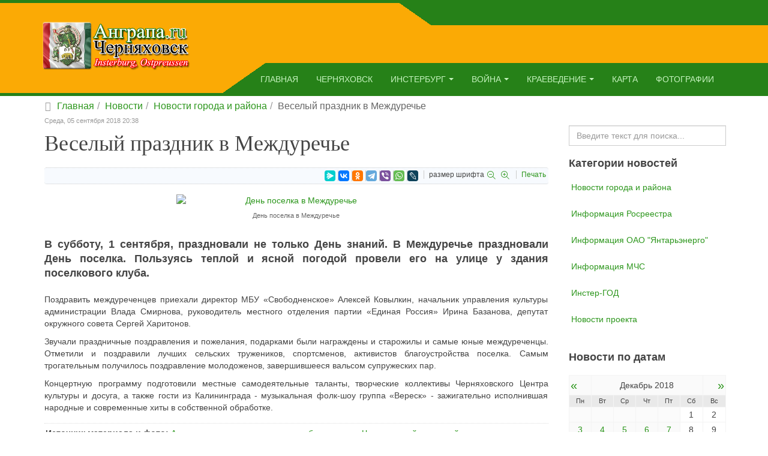

--- FILE ---
content_type: text/html; charset=utf-8
request_url: https://www.angrapa.ru/news/novosti-goroda-i-rajona/6379-veselyj-prazdnik-v-mezhdureche.html
body_size: 10688
content:
<!DOCTYPE html>
<html lang="ru-ru" dir="ltr" class='com_k2 view-item itemid-132 j31 mm-hover ' prefix="og: http://ogp.me/ns# fb: http://www.facebook.com/2008/fbml og: http://opengraphprotocol.org/schema/">
<head>
	<base href="https://www.angrapa.ru/news/novosti-goroda-i-rajona/6379-veselyj-prazdnik-v-mezhdureche.html" />
	<meta http-equiv="content-type" content="text/html; charset=utf-8" />
	<meta name="keywords" content="черняховский городской округ, поселок Междуречье, общество, день поселка, клуб, поздравление, концерт, творчество, коллективы, управление культуры, влада смирнова, Единая Россия" />
	<meta name="robots" content="max-image-preview:large" />
	<meta property="og:url" content="https://www.angrapa.ru/news/novosti-goroda-i-rajona/6379-veselyj-prazdnik-v-mezhdureche.html" />
	<meta property="og:type" content="article" />
	<meta property="og:title" content="Веселый праздник в Междуречье - Анграпа.ru | История Черняховска, Инстербурга, краеведение, карты, фотографии города, архив новостей" />
	<meta property="og:description" content="В субботу, 1 сентября, праздновали не только День знаний. В Междуречье праздновали День поселка. Пользуясь теплой и ясной погодой провели его на улице у здания поселкового клуба" />
	<meta property="og:image" content="https://www.angrapa.ru/media/k2/items/cache/7920882e58fe855bad202b87fc7ef047_M.jpg" />
	<meta name="image" content="https://www.angrapa.ru/media/k2/items/cache/7920882e58fe855bad202b87fc7ef047_M.jpg" />
	<meta name="twitter:card" content="summary" />
	<meta name="twitter:title" content="Веселый праздник в Междуречье - Анграпа.ru | История Черняховска, Инстербурга, краеведение, карты, фотографии города, архив новостей" />
	<meta name="twitter:description" content="В субботу, 1 сентября, праздновали не только День знаний. В Междуречье праздновали День поселка. Пользуясь теплой и ясной погодой провели его на улице у здания поселкового клуба" />
	<meta name="twitter:image" content="https://www.angrapa.ru/media/k2/items/cache/7920882e58fe855bad202b87fc7ef047_M.jpg" />
	<meta name="twitter:image:alt" content="День поселка в Междуречье" />
	<meta name="description" content="В субботу, 1 сентября, праздновали не только День знаний. В Междуречье праздновали День поселка. Пользуясь теплой и ясной погодой провели его на улице..." />
	<title>Веселый праздник в Междуречье - Анграпа.ru | История Черняховска, Инстербурга, краеведение, карты, фотографии города, архив новостей</title>
	<link href="https://www.angrapa.ru/news/novosti-goroda-i-rajona/6379-veselyj-prazdnik-v-mezhdureche.html" rel="canonical" />
	<link href="/favicon.png" rel="icon" type="image/png" />
	<link href="/favicon.ico" rel="shortcut icon" type="image/vnd.microsoft.icon" />
	<link href="/t3-assets/css/css-b0609-01660.css" rel="stylesheet" type="text/css" media="all" />
	<link href="https://cdnjs.cloudflare.com/ajax/libs/magnific-popup.js/1.1.0/magnific-popup.min.css" rel="stylesheet" type="text/css" />
	<link href="https://cdnjs.cloudflare.com/ajax/libs/simple-line-icons/2.4.1/css/simple-line-icons.min.css" rel="stylesheet" type="text/css" />
	<link href="/t3-assets/css/css-1e8f6-86569.css" rel="stylesheet" type="text/css" media="all" />
	<link href="/t3-assets/css/css-dbcc9-01914.css" rel="stylesheet" type="text/css" media="all" />
	<script src="/media/jui/js/jquery.min.js?b8d0bd6eef4a59d4af061c6d49405226" type="text/javascript"></script>
	<script src="https://cdnjs.cloudflare.com/ajax/libs/magnific-popup.js/1.1.0/jquery.magnific-popup.min.js" type="text/javascript"></script>
	<script src="/media/k2/assets/js/k2.frontend.js?v=2.11.20230505&sitepath=/" type="text/javascript"></script>
	<script src="/t3-assets/js/js-56361-01660.js" type="text/javascript" defer="defer"></script>
	<script type="application/x-k2-headers">
{"Last-Modified": "Wed, 05 Sep 2018 18:43:26 GMT", "ETag": "7444eecc1d798485bba3127112b81836"}
	</script>
	<script type="application/ld+json">

        {
          "@context": "https://schema.org",
          "@type": "Article",
          "mainEntityOfPage": {
            "@type": "WebPage",
            "@id": "https://www.angrapa.ru/news/novosti-goroda-i-rajona/6379-veselyj-prazdnik-v-mezhdureche.html"
          },
          "url": "https://www.angrapa.ru/news/novosti-goroda-i-rajona/6379-veselyj-prazdnik-v-mezhdureche.html",
          "headline": "Веселый праздник в Междуречье - Анграпа.ru | История Черняховска, Инстербурга, краеведение, карты, фотографии города, архив новостей",
          "image": [
            "https://www.angrapa.ru/media/k2/items/cache/7920882e58fe855bad202b87fc7ef047_XL.jpg",
            "https://www.angrapa.ru/media/k2/items/cache/7920882e58fe855bad202b87fc7ef047_L.jpg",
            "https://www.angrapa.ru/media/k2/items/cache/7920882e58fe855bad202b87fc7ef047_M.jpg",
            "https://www.angrapa.ru/media/k2/items/cache/7920882e58fe855bad202b87fc7ef047_S.jpg",
            "https://www.angrapa.ru/media/k2/items/cache/7920882e58fe855bad202b87fc7ef047_XS.jpg",
            "https://www.angrapa.ru/media/k2/items/cache/7920882e58fe855bad202b87fc7ef047_Generic.jpg"
          ],
          "datePublished": "2018-09-05 18:38:03",
          "dateModified": "2018-09-05 18:43:26",
          "author": {
            "@type": "Person",
            "name": "Wandragor",
            "url": "https://www.angrapa.ru/news/novosti-goroda-i-rajona/author/965-wandragor.html"
          },
          "publisher": {
            "@type": "Organization",
            "name": "Анграпа.ru | История Черняховска, Инстербурга, краеведение, карты, фотографии города, архив новостей",
            "url": "https://www.angrapa.ru/",
            "logo": {
              "@type": "ImageObject",
              "name": "Анграпа.ru | История Черняховска, Инстербурга, краеведение, карты, фотографии города, архив новостей",
              "width": "",
              "height": "",
              "url": "https://www.angrapa.ru/images/logo.jpg"
            }
          },
          "articleSection": "https://www.angrapa.ru/news/novosti-goroda-i-rajona.html",
          "keywords": "черняховский городской округ, поселок Междуречье, общество, день поселка, клуб, поздравление, концерт, творчество, коллективы, управление культуры, влада смирнова, Единая Россия",
          "description": "В субботу, 1 сентября, праздновали не только День знаний. В Междуречье праздновали День поселка. Пользуясь теплой и ясной погодой провели его на улице у здания поселкового клуба.",
          "articleBody": "В субботу, 1 сентября, праздновали не только День знаний. В Междуречье праздновали День поселка. Пользуясь теплой и ясной погодой провели его на улице у здания поселкового клуба. Поздравить междуреченцев приехали директор МБУ «Свободненское» Алексей Ковылкин, начальник управления культуры администрации Влада Смирнова, руководитель местного отделения партии «Единая Россия» Ирина Базанова, депутат окружного совета Сергей Харитонов. Звучали праздничные поздравления и пожелания, подарками были награждены и старожилы и самые юные междуреченцы. Отметили и поздравили лучших сельских тружеников, спортсменов, активистов благоустройства поселка. Самым трогательным получилось поздравление молодоженов, завершившееся вальсом супружеских пар. Концертную программу подготовили местные самодеятельные таланты, творческие коллективы Черняховского Центра культуры и досуга, а также гости из Калининграда - музыкальная фолк-шоу группа «Вереск» - зажигательно исполнившая народные и современные хиты в собственной обработке."
        }
        
	</script>
	<script type="text/javascript">
jQuery(function($){ initTooltips(); $("body").on("subform-row-add", initTooltips); function initTooltips (event, container) { container = container || document;$(container).find(".hasTooltip").tooltip({"html": true,"container": "body"});} });
	</script>
	<link href="//www.angrapa.ru/rss.html" rel="alternate" type="application/rss+xml" title="Последние новости города Черняховска на Анграпа.ru в формате RSS 2.0" />

	
	<meta name="viewport" content="width=device-width, initial-scale=1.0, maximum-scale=1.0, user-scalable=no"/>
	<style type="text/stylesheet">
		@-webkit-viewport  { width: device-width; }
		@-moz-viewport   { width: device-width; }
		@-ms-viewport    { width: device-width; }
		@-o-viewport    { width: device-width; }
		@viewport      { width: device-width; }
	</style>
	<script type="text/javascript">
		//<![CDATA[
		if (navigator.userAgent.match(/IEMobile\/10\.0/)) {
			var msViewportStyle = document.createElement("style");
			msViewportStyle.appendChild(
				document.createTextNode("@-ms-viewport{width:auto!important}")
			);
			document.getElementsByTagName("head")[0].appendChild(msViewportStyle);
		}
		//]]>
	</script>
<meta name="HandheldFriendly" content="true"/>
<meta name="apple-mobile-web-app-capable" content="YES"/>




<!--[if lt IE 9]>
<script src="//html5shim.googlecode.com/svn/trunk/html5.js"></script>
<script type="text/javascript" src="/plugins/system/t3/base-bs3/js/respond.min.js"></script>
<![endif]-->

<!--[if lt IE 9]>
<link rel="stylesheet" href="/templates/purity_iii/css/ie8.css" type="text/css" />
<![endif]-->
	</head>
<body>
<!--<div class="t3-wrapper corporate">-->
<div class="t3-wrapper">
			<div class="logo logo-image">
				<div class="logo-image">
				<div class="cantainerlogo">
								
				</div>
				</div>
			</div>
<header id="t3-mainnav" class="wrap navbar navbar-default t3-mainnav">
<div class="cantainerlogo3"></div>
<div class="cantainerlogo2"></div>
		<div class="container">
	<div class="cantainerlogo2a">

</div>
	<div class="cantainerlogo1"><a href="https://www.angrapa.ru/" title="Анграпа.ru">
													<img class="logo-img" src="/images/2013-04-30.png" alt="Анграпа.ru" />
						
											</a></div>
		<div class="navbar-header">
								<button type="button" class="navbar-toggle" data-toggle="collapse" data-target=".t3-navbar-collapse">
					<i class="fa fa-bars"></i>
				</button>
			</div>
				<nav class="t3-navbar-collapse navbar-collapse collapse"></nav>
				<nav class="t3-navbar navbar-collapse collapse">
			<div class="t3-megamenu" data-responsive="true">
<ul itemscope itemtype="http://www.schema.org/SiteNavigationElement" class="nav navbar-nav level0">
<li itemprop='name' data-id="101" data-level="1">
<a itemprop='url' class="" href="/"  data-target="#">Главная </a>

</li>
<li itemprop='name' data-id="128" data-level="1">
<a itemprop='url' class="" href="/chernyakhovsk.html"  data-target="#">Черняховск </a>

</li>
<li itemprop='name' class="dropdown mega mega-align-left" data-id="129" data-level="1" data-alignsub="left">
<a itemprop='url' class=" dropdown-toggle" href="/insterburg/istoriya-insterburga.html"  data-target="#" data-toggle="dropdown">Инстербург<em class="caret"></em></a>

<div class="nav-child dropdown-menu mega-dropdown-menu" style="width: 250px" data-width="250"><div class="mega-dropdown-inner">
<div class="row">
<div class="col-xs-12 mega-col-nav" data-width="12"><div class="mega-inner">
<ul itemscope itemtype="http://www.schema.org/SiteNavigationElement" class="mega-nav level1">
<li itemprop='name' data-id="137" data-level="2">
<a itemprop='url' class="" href="/insterburg/istoriya-insterburga.html"  data-target="#">История Инстербурга </a>

</li>
<li itemprop='name' data-id="138" data-level="2">
<a itemprop='url' class="" href="/insterburg/okrug-insterburg.html"  data-target="#">Округ Инстербург </a>

</li>
<li itemprop='name' data-id="139" data-level="2">
<a itemprop='url' class="" href="/insterburg/zamki-i-kreposti-okruga.html"  data-target="#">Замки и крепости округа </a>

</li>
<li itemprop='name' data-id="140" data-level="2">
<a itemprop='url' class="" href="/insterburg/arkhitektura-i-pamyatniki.html"  data-target="#">Архитектура и памятники </a>

</li>
<li itemprop='name' data-id="141" data-level="2">
<a itemprop='url' class="" href="/insterburg/urozhentsy-insterburga.html"  data-target="#">Уроженцы Инстербурга </a>

</li>
<li itemprop='name' data-id="142" data-level="2">
<a itemprop='url' class="" href="/insterburg/konnyj-turnir.html"  data-target="#">Конный турнир </a>

</li>
<li itemprop='name' data-id="143" data-level="2">
<a itemprop='url' class="" href="/insterburg/skazaniya-i-legendy.html"  data-target="#">Сказания и легенды </a>

</li>
<li itemprop='name' data-id="144" data-level="2">
<a itemprop='url' class="" href="/insterburg/pivovarenie.html"  data-target="#">Пивоварение </a>

</li>
</ul>
</div></div>
</div>
</div></div>
</li>
<li itemprop='name' class="dropdown mega mega-align-left" data-id="130" data-level="1" data-alignsub="left">
<a itemprop='url' class=" dropdown-toggle" href="/vojna/shturm-insterburga.html"  data-target="#" data-toggle="dropdown">Война<em class="caret"></em></a>

<div class="nav-child dropdown-menu mega-dropdown-menu" style="width: 250px" data-width="250"><div class="mega-dropdown-inner">
<div class="row">
<div class="col-xs-12 mega-col-nav" data-width="12"><div class="mega-inner">
<ul itemscope itemtype="http://www.schema.org/SiteNavigationElement" class="mega-nav level1">
<li itemprop='name' data-id="145" data-level="2">
<a itemprop='url' class="" href="/vojna/shturm-insterburga.html"  data-target="#">Штурм Инстербурга </a>

</li>
<li itemprop='name' data-id="146" data-level="2">
<a itemprop='url' class="" href="/vojna/vtoraya-mirovaya-vojna.html"  data-target="#">Вторая мировая война </a>

</li>
<li itemprop='name' data-id="147" data-level="2">
<a itemprop='url' class="" href="/vojna/pervaya-mirovaya-vojna.html"  data-target="#">Первая мировая война </a>

</li>
<li itemprop='name' data-id="148" data-level="2">
<a itemprop='url' class="" href="/vojna/i-d-chernyakhovskij.html"  data-target="#">И.Д. Черняховский </a>

</li>
</ul>
</div></div>
</div>
</div></div>
</li>
<li itemprop='name' class="dropdown mega mega-align-left" data-id="131" data-level="1" data-alignsub="left">
<a itemprop='url' class=" dropdown-toggle" href="/kraevedenie/gennadij-razumnyj.html"  data-target="#" data-toggle="dropdown">Краеведение<em class="caret"></em></a>

<div class="nav-child dropdown-menu mega-dropdown-menu" style="width: 250px" data-width="250"><div class="mega-dropdown-inner">
<div class="row">
<div class="col-xs-12 mega-col-nav" data-width="12"><div class="mega-inner">
<ul itemscope itemtype="http://www.schema.org/SiteNavigationElement" class="mega-nav level1">
<li itemprop='name' data-id="149" data-level="2">
<a itemprop='url' class="" href="/kraevedenie/gennadij-razumnyj.html"  data-target="#">Геннадий Разумный </a>

</li>
<li itemprop='name' data-id="150" data-level="2">
<a itemprop='url' class="" href="/kraevedenie/belyj-voron.html"  data-target="#">Белый ворон </a>

</li>
<li itemprop='name' data-id="160" data-level="2">
<a itemprop='url' class="" href="/kraevedenie/khronologiya-sobytij.html"  data-target="#">Хронология событий </a>

</li>
</ul>
</div></div>
</div>
</div></div>
</li>
<li itemprop='name' data-id="152" data-level="1">
<a itemprop='url' class="" href="/karta.html"  data-target="#">Карта </a>

</li>
<li itemprop='name' data-id="153" data-level="1">
<a itemprop='url' class="" href="/fotografii.html"  data-target="#">Фотографии </a>

</li>
</ul>
</div>

		</nav>
	</div>
</header>

<div class="page-masthead">
	
			<div class="row-feature " id="Mod17"><div class="container"><div class="row row-feature-ct">
<ol class="breadcrumb ">
	<li class="active"><span class="hasTooltip"><i class="fa fa-map-marker" data-toggle="tooltip" title="Вы здесь: "></i></span></li><li><a href="/" class="pathway">Главная</a><span class="divider">|</span></li><li><a href="/news/novosti-goroda-i-rajona.html" class="pathway">Новости</a><span class="divider">|</span></li><li><a href="/news/novosti-goroda-i-rajona.html" class="pathway">Новости города и района</a><span class="divider">|</span></li><li><span>Веселый праздник в Междуречье</span></li></ol>
</div></div></div>
	</div>







<div id="t3-mainbody" class="container t3-mainbody">
	<div class="row">
		<div id="t3-content" class="t3-content col-xs-12 col-sm-8 col-md-9">
						<div id="system-message-container">
	</div>

						<span id="startOfPageId6379"></span>
<div id="k2Container" class="itemView">
      <div class="itemHeader">
        <span class="itemDateCreated">
      Среда, 05 сентября 2018 20:38    </span>
            <h1 class="itemTitle">
            Веселый праздник в Междуречье          </h1>
          </div>
        <div class="itemToolbar">
    <ul>
      <li><!--noindex--><script src="https://yastatic.net/share2/share.js" async="async"></script><span class="ya-share2" data-services="messenger,vkontakte,odnoklassniki,telegram,viber,whatsapp,lj" data-size="s"></span><!--/noindex-->
			</li>
			<li>
        <span class="itemTextResizerTitle">размер шрифта</span>
        <a href="#" id="fontDecrease">
          <span>уменьшить размер шрифта</span>
        </a>
        <a href="#" id="fontIncrease">
          <span>увеличить размер шрифта</span>
        </a>
      </li>
                  <li>
        <a class="itemPrintLink" rel="nofollow" href="/news/novosti-goroda-i-rajona/6379-veselyj-prazdnik-v-mezhdureche.html?tmpl=component&amp;print=1" onclick="window.open(this.href,'printWindow','width=900,height=600,location=no,menubar=no,resizable=yes,scrollbars=yes'); return false;">
          <span>Печать</span>
        </a>
      </li>
                                        </ul>
    <div class="clr"></div>
  </div>
      <div class="itemBody">
                <div class="itemImageBlock">
      <span class="itemImage">
        <a data-k2-modal="image" href="/media/k2/items/cache/7920882e58fe855bad202b87fc7ef047_XL.jpg" title="Нажмите для предварительного просмотра изображения">
          <img src="/media/k2/items/cache/7920882e58fe855bad202b87fc7ef047_M.jpg" alt="День поселка в Междуречье" style="width:400px; height:auto;" />
        </a>
      </span>
            <span class="itemImageCaption">День поселка в Междуречье</span>
                  <div class="clr"></div>
    </div>
                <div class="itemIntroText">
      <p style="text-align: justify;">В субботу, 1 сентября, праздновали не только День знаний. В Междуречье праздновали День поселка. Пользуясь теплой и ясной погодой провели его на улице у здания поселкового клуба.</p>
    </div>
            <div class="itemFullText">
      
<p style="text-align: justify;">Поздравить междуреченцев приехали директор МБУ «Свободненское» Алексей Ковылкин, начальник управления культуры администрации Влада Смирнова, руководитель местного отделения партии «Единая Россия» Ирина Базанова, депутат окружного совета Сергей Харитонов.</p>
<p style="text-align: justify;">Звучали праздничные поздравления и пожелания, подарками были награждены и старожилы и самые юные междуреченцы. Отметили и поздравили лучших сельских тружеников, спортсменов, активистов благоустройства поселка. Самым трогательным получилось поздравление молодоженов, завершившееся вальсом супружеских пар.</p>
<p style="text-align: justify;">Концертную программу подготовили местные самодеятельные таланты, творческие коллективы Черняховского Центра культуры и досуга, а также гости из Калининграда - музыкальная фолк-шоу группа «Вереск» - зажигательно исполнившая народные и современные хиты в собственной обработке.</p>    </div>
            <div class="clr"></div>
        <div class="itemExtraFields">
      <h3>Дополнительная информация</h3>
      <ul>
                        <li class="even typeLink group1 aliasIstochnikmatepialaifoto">
                    <span class="itemExtraFieldsLabel">Источник материала и фото:</span>
          <span class="itemExtraFieldsValue"><!--noindex--><a href="http://inster39.ru/novosti/3886-veselyj-prazdnik-v-mezhdureche.html" target="_blank" class="external-link" rel="nofollow" >Администрация муниципального образования «Черняховский городской округ»</a><!--/noindex--></span>
                  </li>
                                <li class="even typeSelect group1 aliasAdministpativnayaedinitsa">
                    <span class="itemExtraFieldsLabel">Административная единица:</span>
          <span class="itemExtraFieldsValue">Черняховский городской округ</span>
                  </li>
                      </ul>
      <div class="clr"></div>
    </div>
            <div class="itemContentFooter">
            <span class="itemHits">
        Прочитано <b>2172</b> раз      </span>
                  <div class="clr"></div>
    </div>
                <div class="clr"></div>
  </div>
      <div class="itemLinks">
        <div class="itemCategory">
      <span>Опубликовано в</span>
      <a href="/news/novosti-goroda-i-rajona.html">Новости города и района</a>
    </div>
            <div class="itemTagsBlock">
      <span>Теги</span>
      <ul class="itemTags">
                <li><a href="/tags/tag/черняховский городской округ">черняховский городской округ</a></li>
                <li><a href="/tags/tag/поселок Междуречье">поселок Междуречье</a></li>
                <li><a href="/tags/tag/общество">общество</a></li>
                <li><a href="/tags/tag/день поселка">день поселка</a></li>
                <li><a href="/tags/tag/клуб">клуб</a></li>
                <li><a href="/tags/tag/управление культуры">управление культуры</a></li>
                <li><a href="/tags/tag/влада смирнова">влада смирнова</a></li>
                <li><a href="/tags/tag/Единая Россия">Единая Россия</a></li>
                <li><a href="/tags/tag/поздравление">поздравление</a></li>
                <li><a href="/tags/tag/концерт">концерт</a></li>
                <li><a href="/tags/tag/творчество">творчество</a></li>
                <li><a href="/tags/tag/коллектив">коллектив</a></li>
              </ul>
      <div class="clr"></div>
    </div>
            <div class="clr"></div>
  </div>
          <div class="itemRelated">
    <h3>Похожие материалы (по тегу)</h3>
    <ul>
            <li class="even">
                <a class="itemRelTitle" href="/news/novosti-proekta/6695-s-novym-2019-godom-i-rozhdestvom-khristovym.html">С Новым 2019 годом и Рождеством Христовым!</a>
                                                                      </li>
            <li class="odd">
                <a class="itemRelTitle" href="/news/novosti-goroda-i-rajona/6693-v-chernyakhovskom-rajone-sbili-peshekhoda.html">В Черняховском районе сбили пешехода</a>
                                                                      </li>
            <li class="even">
                <a class="itemRelTitle" href="/news/novosti-goroda-i-rajona/6692-v-chernyakhovske-budut-sudit-muzhchinu-za-ubijstvo-sozhitelnitsy.html">В Черняховске будут судить мужчину за убийство сожительницы</a>
                                                                      </li>
            <li class="odd">
                <a class="itemRelTitle" href="/news/novosti-goroda-i-rajona/6691-rajony-kvartaly-zhilye-massivy-vstrechaem-novyj-god-krasivo.html">Районы, кварталы, жилые массивы - встречаем Новый год красиво!</a>
                                                                      </li>
            <li class="even">
                <a class="itemRelTitle" href="/news/novosti-goroda-i-rajona/6690-za-ukhodyashchij-god-v-kaliningradskoj-oblasti-vosstanovili-bolee-45-km-federalnykh-trass.html">За уходящий год в Калининградской области восстановили более 45 км федеральных трасс</a>
                                                                      </li>
            <li class="clr"></li>
    </ul>
    <div class="clr"></div>
  </div>
    <div class="clr"></div>
        <div class="itemNavigation">
    <span class="itemNavigationTitle">Другие материалы в этой категории:</span>
        <a class="itemPrevious" href="/news/novosti-goroda-i-rajona/6378-informatsionnyj-seminar-trebovaniya-prirodookhrannogo-zakonodatelstva-i-voprosy-prirodopolzovaniya.html">&laquo; Информационный семинар «требования природоохранного законодательства и вопросы природопользования»</a>
            <a class="itemNext" href="/news/novosti-goroda-i-rajona/6380-veterany-proveli-urok-ko-dnyu-solidarnosti-v-borbe-s-terrorizmom.html">Ветераны провели урок ко Дню солидарности в борьбе с терроризмом &raquo;</a>
      </div>
                <div class="clr"></div>
</div>
			
		</div>
		<div class="t3-sidebar t3-sidebar-right col-xs-12 col-sm-4 col-md-3 hidden-xs">
			<div class="t3-module module-search " id="Mod130"><div class="module-inner"><div class="module-ct"><div class="search-search mod_search130">
	<form action="/news/novosti-goroda-i-rajona.html" method="post" class="form-inline">
		<label for="mod-search-searchword130" class="element-invisible">Искать...</label> <input name="searchword" id="mod-search-searchword130" maxlength="200" class="inputbox search-query input-medium" type="search" size="20" placeholder="Введите текст для поиска..." />		<input type="hidden" name="task" value="search" />
		<input type="hidden" name="option" value="com_search" />
		<input type="hidden" name="Itemid" value="168" />
	</form>
</div>
</div></div></div><div class="t3-module module " id="Mod104"><div class="module-inner"><h3 class="module-title "><span>Категории новостей</span></h3><div class="module-ct">
<div id="k2ModuleBox104" class="k2CategoriesListBlock">
  <ul class="level0"><li><a href="/news/novosti-goroda-i-rajona.html"><span class="catTitle">Новости города и района</span><span class="catCounter"></span></a></li><li><a href="/news/rosreestr.html"><span class="catTitle">Информация Росреестра</span><span class="catCounter"></span></a></li><li><a href="/news/oao-yantarenergo.html"><span class="catTitle">Информация ОАО "Янтарьэнерго"</span><span class="catCounter"></span></a></li><li><a href="/news/informatsiya-mchs.html"><span class="catTitle">Информация МЧС</span><span class="catCounter"></span></a></li><li><a href="/news/instergod.html"><span class="catTitle">Инстер-ГОД</span><span class="catCounter"></span></a></li><li><a href="/news/novosti-proekta.html"><span class="catTitle">Новости проекта</span><span class="catCounter"></span></a></li></ul></div>
</div></div></div><div class="t3-module module " id="Mod89"><div class="module-inner"><h3 class="module-title "><span>Новости по датам</span></h3><div class="module-ct">
<div id="k2ModuleBox89" class="k2CalendarBlock">
  <table class="calendar">
<tr>
<td class="calendarNavMonthPrev"><a class="calendarNavLink" href="/index.php?option=com_k2&amp;view=itemlist&amp;task=calendar&amp;month=11&amp;year=2018&amp;catid=9&amp;Itemid=132">&laquo;</a></td>
<td class="calendarCurrentMonth" colspan="5">Декабрь 2018</td>
<td class="calendarNavMonthNext"><a class="calendarNavLink" href="/index.php?option=com_k2&amp;view=itemlist&amp;task=calendar&amp;month=1&amp;year=2019&amp;catid=9&amp;Itemid=132">&raquo;</a></td>
</tr>
<tr>
<td class="calendarDayName" style="width:14%">Пн</td>
<td class="calendarDayName" style="width:14%">Вт</td>
<td class="calendarDayName" style="width:14%">Ср</td>
<td class="calendarDayName" style="width:14%">Чт</td>
<td class="calendarDayName" style="width:14%">Пт</td>
<td class="calendarDayName" style="width:14%">Сб</td>
<td class="calendarDayName" style="width:14%">Вс</td>
</tr>
<tr>
<td class="calendarDateEmpty">&nbsp;</td>
<td class="calendarDateEmpty">&nbsp;</td>
<td class="calendarDateEmpty">&nbsp;</td>
<td class="calendarDateEmpty">&nbsp;</td>
<td class="calendarDateEmpty">&nbsp;</td>
<td class="calendarDate">1</td>
<td class="calendarDate">2</td>
</tr>
<tr>
<td class="calendarDateLinked"><a href="/news/novosti-goroda-i-rajona/date/2018/12/3.html?catid=9">3</a></td>
<td class="calendarDateLinked"><a href="/news/novosti-goroda-i-rajona/date/2018/12/4.html?catid=9">4</a></td>
<td class="calendarDateLinked"><a href="/news/novosti-goroda-i-rajona/date/2018/12/5.html?catid=9">5</a></td>
<td class="calendarDateLinked"><a href="/news/novosti-goroda-i-rajona/date/2018/12/6.html?catid=9">6</a></td>
<td class="calendarDateLinked"><a href="/news/novosti-goroda-i-rajona/date/2018/12/7.html?catid=9">7</a></td>
<td class="calendarDate">8</td>
<td class="calendarDate">9</td>
</tr>
<tr>
<td class="calendarDateLinked"><a href="/news/novosti-goroda-i-rajona/date/2018/12/10.html?catid=9">10</a></td>
<td class="calendarDateLinked"><a href="/news/novosti-goroda-i-rajona/date/2018/12/11.html?catid=9">11</a></td>
<td class="calendarDateLinked"><a href="/news/novosti-goroda-i-rajona/date/2018/12/12.html?catid=9">12</a></td>
<td class="calendarDateLinked"><a href="/news/novosti-goroda-i-rajona/date/2018/12/13.html?catid=9">13</a></td>
<td class="calendarDateLinked"><a href="/news/novosti-goroda-i-rajona/date/2018/12/14.html?catid=9">14</a></td>
<td class="calendarDate">15</td>
<td class="calendarDate">16</td>
</tr>
<tr>
<td class="calendarDateLinked"><a href="/news/novosti-goroda-i-rajona/date/2018/12/17.html?catid=9">17</a></td>
<td class="calendarDateLinked"><a href="/news/novosti-goroda-i-rajona/date/2018/12/18.html?catid=9">18</a></td>
<td class="calendarDateLinked"><a href="/news/novosti-goroda-i-rajona/date/2018/12/19.html?catid=9">19</a></td>
<td class="calendarDateLinked"><a href="/news/novosti-goroda-i-rajona/date/2018/12/20.html?catid=9">20</a></td>
<td class="calendarDateLinked"><a href="/news/novosti-goroda-i-rajona/date/2018/12/21.html?catid=9">21</a></td>
<td class="calendarDate">22</td>
<td class="calendarDate">23</td>
</tr>
<tr>
<td class="calendarDateLinked"><a href="/news/novosti-goroda-i-rajona/date/2018/12/24.html?catid=9">24</a></td>
<td class="calendarDateLinked"><a href="/news/novosti-goroda-i-rajona/date/2018/12/25.html?catid=9">25</a></td>
<td class="calendarDateLinked"><a href="/news/novosti-goroda-i-rajona/date/2018/12/26.html?catid=9">26</a></td>
<td class="calendarDateLinked"><a href="/news/novosti-goroda-i-rajona/date/2018/12/27.html?catid=9">27</a></td>
<td class="calendarDateLinked"><a href="/news/novosti-goroda-i-rajona/date/2018/12/28.html?catid=9">28</a></td>
<td class="calendarDateLinked"><a href="/news/novosti-goroda-i-rajona/date/2018/12/29.html?catid=9">29</a></td>
<td class="calendarDateLinked"><a href="/news/novosti-goroda-i-rajona/date/2018/12/30.html?catid=9">30</a></td>
</tr>
<tr>
<td class="calendarTodayLinked"><a href="/news/novosti-goroda-i-rajona/date/2018/12/31.html?catid=9">31</a></td>
<td class="calendarDateEmpty">&nbsp;</td>
<td class="calendarDateEmpty">&nbsp;</td>
<td class="calendarDateEmpty">&nbsp;</td>
<td class="calendarDateEmpty">&nbsp;</td>
<td class="calendarDateEmpty">&nbsp;</td>
<td class="calendarDateEmpty">&nbsp;</td>
</tr>
</table>
  <div class="clr"></div>
</div>
</div></div></div><div class="t3-module module " id="Mod97"><div class="module-inner"><div class="module-ct"><div style="text-align:center;">
<!-- extlinks -->
<div class="tgme_page">
<div class="tgme_page_photo">
<a href="https://t.me/+CDX8vMfxtoQ2NWMy"><img class="tgme_page_photo_image" src="https://www.angrapa.ru/templates/purity_iii/angraparu.jpg"></a>
</div>
<div class="tgme_page_title" dir="auto">
<span dir="auto">Анграпа.ru</span>
</div>
<div class="tgme_page_description" dir="auto">Новости и история Черняховска</div>
<div class="tgme_page_action">
<a class="tgme_action_button_new shine" href="tg://join?invite=CDX8vMfxtoQ2NWMy"><img class="tgme_page_icon_image" src="https://www.angrapa.ru/templates/purity_iii/telegram_icon.png">Присоединиться</a>
</div>
<!-- /extlinks -->
</div>
</div></div></div></div><div class="t3-module module-socials " id="Mod136"><div class="module-inner"><div class="module-ct">
<div id="jlgroupprocustom136" class="jlgroupprocustom-socials">
<div style="clear:all;"></div><div id="jlcomments_container136"><ul class="nav nav-tabs" id="jlgrouppro136">
						<!--<li class="active" style="list-style-type: none;"><a href="#vkgroup136" data-toggle="tab"><i class="jlico-vk"></i> VK</a></li>-->		
</ul>

<div class="tab-content">

		<div class="tab-pane active" id="vkgroup136">
			<div id="jlvkgrouppro136"></div>
			<script type="text/javascript">
			if( window.innerWidth >= 750 ){					 
			( function start() {
			if ( window.VK ) {
				VK.Widgets.Group("jlvkgrouppro136", {mode: 0, wide: 1, width: "263px", height: "300", color1: 'FFFFFF', color2: '2B587A', color3: '268118'}, 44453187);
			} else setTimeout( start, 500 );
			} )();
			} else {
				//не выполнять
			}
			</script>
		</div></div>	
	<div style="text-align: right; display:none;">
		<!--noindex--><a style="text-decoration:none; color: #c0c0c0; font-family: arial,helvetica,sans-serif; font-size: 5pt; " target="_blank" href="http://joomline.org/" class="external-link" rel="nofollow" >Extension Joomla</a><!--/noindex-->
	</div>	
</div>
</div>

<script type="text/javascript">
jQuery(document).ready(function(){
jQuery('#jlgrouppro136 a:first').tab('show');
});
var jlgrouppro = {
id: 136,
timeout: 5000}
</script>
<script src="https://vk.com/js/api/openapi.js?162" type="text/javascript" async="async"></script>																								 </div></div></div><div class="t3-module module " id="Mod119"><div class="module-inner"><div class="module-ct"><!-- extlinks -->
<script type="text/javascript">
<!--
var _acic={dataProvider:10,allowCookieMatch:false};(function(){var e=document.createElement("script");e.type="text/javascript";e.async=true;e.src="https://www.acint.net/aci.js";var t=document.getElementsByTagName("script")[0];t.parentNode.insertBefore(e,t)})()
//-->
</script><!-- /extlinks --></div></div></div>
		</div>
	</div>
</div> 




<div id="back-to-top" data-spy="affix" data-offset-top="300" class="back-to-top hidden-xs hidden-sm affix-top">
 <button class="btn btn-primary" title="Back to Top"><i class="fa fa-caret-up"></i></button>
</div>
<script type="text/javascript">
(function($) {
	$('#back-to-top').on('click', function(){
		$("html, body").animate({scrollTop: 0}, 500);
		return false;
	});
  $(window).load(function(){  
    if ((parseInt($(window).height())*2)>(parseInt($(document).height()))) {
      $('#back-to-top').hide();
    } 
  });
})(jQuery);
</script>
<footer id="t3-footer" class="wrap t3-footer">
		<div class="t3-copyright">
		<div class="container">
			<div class="row">
				<div class="col-md-12 copyright ">
					<div class="footer-p"><!--noindex--><!-- Rating@Mail.ru counter -->
<script type="text/javascript">
var _tmr = window._tmr || (window._tmr = []);
_tmr.push({id: "898936", type: "pageView", start: (new Date()).getTime()});
(function (d, w, id) {
 if (d.getElementById(id)) return;
 var ts = d.createElement("script"); ts.type = "text/javascript"; ts.async = true; ts.id = id;
 ts.src = "https://top-fwz1.mail.ru/js/code.js";
 var f = function () {var s = d.getElementsByTagName("script")[0]; s.parentNode.insertBefore(ts, s);};
 if (w.opera == "[object Opera]") { d.addEventListener("DOMContentLoaded", f, false); } else { f(); }
})(document, window, "tmr-code");
</script>
<noscript><div><img src="https://top-fwz1.mail.ru/counter?id=898936;js=na" style="position:absolute;left:-9999px;" alt="Top.Mail.Ru" /></div></noscript>
<!-- Rating@Mail.ru logo -->
<!--noindex--><a href="https://top-fwz1.mail.ru/jump?from=898936" rel="nofollow" class="external-link" target="_blank" >
<img src="https://top-fwz1.mail.ru/counter?id=898936;t=475;l=1" height="31" width="88" alt="Top.Mail.Ru" style="border:0;" /></a><!--/noindex-->
<!-- //Rating@Mail.ru logo -->
<br /><br />
<!-- Yandex.Metrika informer -->
<!--noindex--><a href="https://metrika.yandex.ru/stat/?id=4500277&amp;from=informer" target="_blank" rel="nofollow" class="external-link" ><img src="https://informer.yandex.ru/informer/4500277/3_1_46A138FF_268118FF_0_pageviews"
style="width:88px; height:31px; border:0;" alt="Яндекс.Метрика" title="Яндекс.Метрика: данные за сегодня (просмотры, визиты и уникальные посетители)" class="ym-advanced-informer" data-cid="4500277" data-lang="ru" /></a><!--/noindex-->
<!-- /Yandex.Metrika informer -->
<!-- Yandex.Metrika counter -->
<script type="text/javascript" >
  (function(m,e,t,r,i,k,a){m[i]=m[i]||function(){(m[i].a=m[i].a||[]).push(arguments)};
  m[i].l=1*new Date();
  for (var j = 0; j < document.scripts.length; j++) {if (document.scripts[j].src === r) { return; }}
  k=e.createElement(t),a=e.getElementsByTagName(t)[0],k.async=1,k.src=r,a.parentNode.insertBefore(k,a)})
  (window, document, "script", "https://mc.yandex.ru/metrika/tag.js", "ym");

  ym(4500277, "init", {
    clickmap:true,
    trackLinks:true,
    accurateTrackBounce:true
  });
</script>
<noscript><div><img src="https://mc.yandex.ru/watch/4500277" style="position:absolute; left:-9999px;" alt="" /></div></noscript>
<!-- /Yandex.Metrika counter -->
<!--/noindex-->
</div>
      <small>
			Обо всех замеченных ошибках при работе сайта просьба сообщать при помощи формы <a title="Форма обратной связи" href="/obratnaya-svyaz.html">обратной связи</a>.<br />
		  Настоящий ресурс может содержать материалы 18+.<br /><br />
			Проект является некоммерческим и не предназначен для извлечения какой-либо выгоды из публикуемых материалов,<br /> он создан исключительно в информационно-образовательных целях.
     </small>
		 <small>
      <a href="/obratnaya-svyaz.html" title="Форма обратной связи">Обратная связь</a> | <a href="/sitemap.html" title="Карта сайта">Карта сайта</a>
     </small>
     <small>
      Идея, создание и поддержка <!--noindex--><a href="https://www.wandragor.ru/" title="Сусликов Сергей Владимирович" rel="nofollow" target="_blank" class="external-link" >Wandragor</a><!--/noindex-->.
     </small>
		 <small>
      Copyright Анграпа.ru &copy; 2005 - 2026.
     </small>
		 <small>
      v.5.2023.0712
     </small>
				</div>
							</div>
		</div>
	</div>

</footer>
</div>
</body>
</html>

--- FILE ---
content_type: text/css
request_url: https://www.angrapa.ru/t3-assets/css/css-1e8f6-86569.css
body_size: 7362
content:


/*===============================
/components/com_k2/css/k2.css?v=2.11.20230505
================================================================================*/
a:active,a:focus{outline:0}img{border:none} #k2Container{padding:0 0 24px 0}body.contentpane #k2Container{padding:16px}  .k2Padding{padding:4px} .clr{clear:both;height:0;line-height:0;display:block;float:none;padding:0;margin:0;border:none} .even{padding:2px}.odd{padding:2px} div.k2FeedIcon{padding:4px 8px}div.k2FeedIcon a,div.k2FeedIcon a:hover{display:block;float:right;margin:0;padding:0;width:16px;height:16px}div.k2FeedIcon a span,div.k2FeedIcon a:hover span{display:none} .itemRatingForm{display:block;vertical-align:middle;line-height:25px;float:left}.itemRatingLog{font-size:11px;margin:0;padding:0 0 0 4px;float:left}div.itemRatingForm .formLogLoading{background:url(/components/com_k2/images/loaders/generic.gif) no-repeat left center;height:25px;padding:0 0 0 20px}.itemRatingList,.itemRatingList a:hover,.itemRatingList .itemCurrentRating{background:transparent url(/components/com_k2/images/ratingstars.gif) left -1000px repeat-x}.itemRatingList{position:relative;float:left;width:125px;height:25px;overflow:hidden;list-style:none;margin:0;padding:0;background-position:left top}.itemRatingList li{display:inline;background:none;padding:0}.itemRatingList a,.itemRatingList .itemCurrentRating{position:absolute;top:0;left:0;text-indent:-1000px;height:25px;line-height:25px;outline:none;overflow:hidden;border:none;cursor:pointer}.itemRatingList a:hover{background-position:left bottom}.itemRatingList a.one-star{width:20%;z-index:6}.itemRatingList a.two-stars{width:40%;z-index:5}.itemRatingList a.three-stars{width:60%;z-index:4}.itemRatingList a.four-stars{width:80%;z-index:3}.itemRatingList a.five-stars{width:100%;z-index:2}.itemRatingList .itemCurrentRating{z-index:1;background-position:0 center;margin:0;padding:0}span.siteRoot{display:none} .smallerFontSize{font-size:100%;line-height:inherit}.largerFontSize{font-size:150%;line-height:140%}  .k2-recaptcha-v2{margin-top:12px}  div.itemToolbar ul li a#fontDecrease,div.itemToolbar ul li a#fontIncrease{font-size:14px}div.itemToolbar ul li a#fontDecrease img,div.itemToolbar ul li a#fontIncrease img{background:none}a.ubUserFeedIcon,a.ubUserFeedIcon:hover,a.ubUserURL,a.ubUserURL:hover,span.ubUserEmail,div.itemIsFeatured:before,div.catItemIsFeatured:before,div.userItemIsFeatured:before,div.k2FeedIcon a,div.k2FeedIcon a:hover,div.itemToolbar ul li a#fontDecrease,div.itemToolbar ul li a#fontIncrease{background:none;text-decoration:none;vertical-align:middle;font-family:'simple-line-icons';speak:none;font-style:normal;font-weight:400;font-variant:normal;text-transform:none;line-height:1;-webkit-font-smoothing:antialiased;-moz-osx-font-smoothing:grayscale} div.catItemIsFeatured:before,div.userItemIsFeatured:before,div.itemIsFeatured:before{content:"\e09b"}a#fontIncrease:before{content:"\e091"}a#fontDecrease:before{content:"\e092"}div.k2FeedIcon a:before,a.ubUserFeedIcon:before{content:"\e03b"}a.ubUserURL:before{content:"\e037"}span.ubUserEmail:before{content:"\e086"} div.k2LatestCommentsBlock ul,div.k2TopCommentersBlock ul,div.k2ItemsBlock ul,div.k2LoginBlock ul,div.k2UserBlock ul.k2UserBlockActions,div.k2UserBlock ul.k2UserBlockRenderedMenu,div.k2ArchivesBlock ul,div.k2AuthorsListBlock ul,div.k2CategoriesListBlock ul,div.k2UsersBlock ul{margin:0;padding:0 4px;list-style:none} div.k2LatestCommentsBlock ul li,div.k2TopCommentersBlock ul li,div.k2ItemsBlock ul li,div.k2LoginBlock ul li,div.k2ArchivesBlock ul li,div.k2AuthorsListBlock ul li,div.k2CategoriesListBlock ul li,div.k2UsersBlock ul li{display:block;padding:0;margin:0 0 24px 0} .clearList{display:none;float:none;clear:both} .lastItem{border:none}  .k2Avatar img{display:block;float:left;background:#fff;border:1px solid #ddd;border-radius:50%;padding:2px;margin:2px 4px 4px 0} a.k2ReadMore{}a.k2ReadMore:hover{} div.k2Pagination{padding:8px;margin:24px 0 4px 0;text-align:center}div.k2PaginationLinks{}div.k2PaginationCounter{}div.k2Pagination ul{text-align:center}div.k2Pagination ul li{display:inline-block;margin:0;padding:0}div.k2Pagination ul li a{display:inline-block;padding:4px 8px;margin:0 8px;border:1px solid #ddd;border-radius:4px;vertical-align:middle;background:#fff;text-decoration:none}div.k2Pagination ul li a:hover{background:#fafafa;cursor:pointer}div.k2Pagination ul li.active a{background:#fafafa}div.k2Pagination ul li a span{vertical-align:middle} table.csvData{}table.csvData tr th{}table.csvData tr td{} div.itemIsFeatured,div.catItemIsFeatured,div.userItemIsFeatured{position:relative}div.itemIsFeatured:before,div.catItemIsFeatured:before,div.userItemIsFeatured:before{position:absolute;top:10px;right:10px;color:#CF1919;font-size:20px} .k2HorizontalSep{border:0;padding:0;margin:0 8px} span.itemEditLink,span.catItemEditLink,span.userItemEditLink,span.userItemAddLink{float:right;display:block;padding:0;margin:0;width:120px;text-align:right}span.itemEditLink a,span.catItemEditLink a,span.userItemEditLink a,span.userItemAddLink a{display:inline-block;padding:4px 8px;margin:0;background:#2d96dd;color:#fff;border:0;border-radius:4px;font-size:11px;line-height:100%;font-weight:bold;text-align:center;text-decoration:none}span.itemEditLink a:hover,span.catItemEditLink a:hover,span.userItemEditLink a:hover,span.userItemAddLink a:hover{background:#217dbb} a.itemPrintThisPage{display:block;width:160px;margin:4px auto 16px;padding:8px;border:1px solid #ddd;border-radius:4px;text-align:center;font-size:14px}a.itemPrintThisPage:hover{background:#fafafa;text-decoration:none}div.itemView{padding:8px 0 24px 0;margin:0 0 24px 0} div.itemIsFeatured{} span.itemEditLink{}span.itemEditLink a{}span.itemEditLink a:hover{}div.itemHeader{}div.itemHeader span.itemDateCreated{color:#999;font-size:11px}div.itemHeader h2.itemTitle{padding:10px 0 4px 0;margin:0}div.itemHeader h2.itemTitle span{}div.itemHeader h2.itemTitle span sup{font-size:12px;color:#CF1919;text-decoration:none} div.itemHeader span.itemAuthor{display:block;padding:0;margin:0}div.itemHeader span.itemAuthor a:before{content:" "}div.itemHeader span.itemAuthor a{}div.itemHeader span.itemAuthor a:hover{}div.itemToolbar{padding:8px;margin:16px 0 0 0;background:#fafafa;border-radius:4px}div.itemToolbar ul{text-align:right;list-style:none;padding:0;margin:0}div.itemToolbar ul li{display:inline;list-style:none;padding:0 4px 0 8px;margin:0;border-left:1px solid #ccc;text-align:center;background:none;font-size:12px}div.itemToolbar ul > li:first-child{border:none} div.itemToolbar ul li a{font-size:12px;font-weight:normal}div.itemToolbar ul li a:hover{}div.itemToolbar ul li a span{}div.itemToolbar ul li a.itemPrintLink{}div.itemToolbar ul li a.itemPrintLink span{}div.itemToolbar ul li a.itemEmailLink{}div.itemToolbar ul li a.itemEmailLink span{}div.itemToolbar ul li a.itemVideoLink{}div.itemToolbar ul li a.itemVideoLink span{}div.itemToolbar ul li a.itemImageGalleryLink{}div.itemToolbar ul li a.itemImageGalleryLink span{}div.itemToolbar ul li a.itemCommentsLink{}div.itemToolbar ul li a.itemCommentsLink span{}div.itemToolbar ul li a img{vertical-align:middle}div.itemToolbar ul li span.itemTextResizerTitle{}div.itemToolbar ul li a#fontDecrease{margin:0 0 0 2px}div.itemToolbar ul li a#fontDecrease img{width:13px;height:13px;font-size:13px}div.itemToolbar ul li a#fontIncrease{margin:0 0 0 2px}div.itemToolbar ul li a#fontIncrease img{width:13px;height:13px;font-size:13px}div.itemToolbar ul li a#fontDecrease span,div.itemToolbar ul li a#fontIncrease span{display:none}div.itemRatingBlock{padding:8px 0}div.itemRatingBlock span{display:block;float:left;font-style:normal;padding:0 4px 0 0;margin:0;color:#999}div.itemBody{padding:8px 0;margin:0}div.itemImageBlock{padding:8px 0;margin:0 0 16px 0}span.itemImage{display:block;text-align:center;margin:0 0 8px 0}span.itemImage img{max-width:100%;height:auto}span.itemImageCaption{color:#666;float:left;display:block;font-size:11px}span.itemImageCredits{color:#999;float:right;display:block;font-style:italic;font-size:11px}@media screen and ( max-width:600px ){span.itemImageCaption,span.itemImageCredits{float:none;text-align:center}}div.itemIntroText{color:#444;font-size:18px;font-weight:bold;line-height:24px;padding:4px 0 12px 0}div.itemIntroText img{}div.itemFullText{}div.itemFullText h3{margin:0;padding:16px 0 4px 0}div.itemFullText p{}div.itemFullText img{}div.itemExtraFields{margin:16px 0 0 0;padding:8px 0 0 0;border-top:1px dotted #ddd}div.itemExtraFields h3{margin:0;padding:0 0 8px 0}div.itemExtraFields ul{margin:0;padding:0;list-style:none}div.itemExtraFields ul li{display:block}div.itemExtraFields ul li span.itemExtraFieldsLabel{display:block;float:left;font-weight:bold;margin:0 4px 0 0;width:30%}div.itemExtraFields ul li span.itemExtraFieldsValue{}div.itemContentFooter{display:block;text-align:right;padding:4px 0;margin:16px 0 4px 0;color:#999}span.itemHits{float:left}span.itemDateModified{}div.itemSocialSharing{padding:8px 0}div.itemTwitterButton{float:left;margin:0 24px 0 0}div.itemFacebookButton{display:inline-block;margin:0 24px 0 0}div.itemLinkedInButton{display:inline-block;margin:0}div.itemLinks{margin:16px 0;padding:0}div.itemCategory{}div.itemCategory span{font-weight:bold;color:#555;padding:0 4px 0 0}div.itemCategory a{}div.itemTagsBlock{}div.itemTagsBlock span{font-weight:bold;color:#555;padding:0 4px 0 0}div.itemTagsBlock ul.itemTags{list-style:none;padding:0;margin:0;display:inline}div.itemTagsBlock ul.itemTags li{display:inline;list-style:none;padding:0 4px 0 0;margin:0;text-align:center}div.itemTagsBlock ul.itemTags li a:before{content:"#"}div.itemTagsBlock ul.itemTags li a{}div.itemTagsBlock ul.itemTags li a:hover{}div.itemAttachmentsBlock{padding:4px;border-bottom:1px dotted #ccc}div.itemAttachmentsBlock span{font-weight:bold;color:#555;padding:0 4px 0 0}div.itemAttachmentsBlock ul.itemAttachments{list-style:none;padding:0;margin:0;display:inline}div.itemAttachmentsBlock ul.itemAttachments li{display:inline;list-style:none;padding:0 4px;margin:0;text-align:center}div.itemAttachmentsBlock ul.itemAttachments li a{}div.itemAttachmentsBlock ul.itemAttachments li a:hover{}div.itemAttachmentsBlock ul.itemAttachments li span{font-size:10px;color:#999;font-weight:normal} div.itemAuthorBlock{background:#fafafa;border:1px solid #ddd;border-radius:4px;margin:0 0 16px 0;padding:8px}div.itemAuthorBlock img.itemAuthorAvatar{float:left;display:block;background:#fff;padding:4px;border:1px solid #ddd;margin:0 8px 0 0;border-radius:50%}div.itemAuthorBlock div.itemAuthorDetails{margin:0;padding:4px 0 0 0}div.itemAuthorBlock div.itemAuthorDetails h3.itemAuthorName{margin:0 0 4px 0;padding:0}div.itemAuthorBlock div.itemAuthorDetails h3.itemAuthorName a{font-size:16px}div.itemAuthorBlock div.itemAuthorDetails h3.itemAuthorName a:hover{}div.itemAuthorBlock div.itemAuthorDetails p{}div.itemAuthorBlock div.itemAuthorDetails span.itemAuthorUrl{font-weight:bold;color:#555}div.itemAuthorBlock div.itemAuthorDetails span.itemAuthorEmail{font-weight:bold;color:#555}div.itemAuthorBlock div.itemAuthorDetails span.itemAuthorUrl a,div.itemAuthorBlock div.itemAuthorDetails span.itemAuthorEmail a{font-weight:normal} div.itemAuthorLatest{margin-bottom:16px;padding:0}div.itemAuthorLatest h3{}div.itemAuthorLatest ul{}div.itemAuthorLatest ul li{}div.itemAuthorLatest ul li a{}div.itemAuthorLatest ul li a:hover{} div.itemRelated{margin-bottom:16px;padding:0} div.itemRelated h3{}div.itemRelated ul{}div.itemRelated ul li{}div.itemRelated ul li.k2ScrollerElement{float:left;overflow:hidden;border:1px solid #ddd;padding:4px;margin:0 4px 4px 0;background:#fff} div.itemRelated ul li.clr{clear:both;height:0;line-height:0;display:block;float:none;padding:0;margin:0;border:none}a.itemRelTitle{}div.itemRelCat{}div.itemRelCat a{}div.itemRelAuthor{}div.itemRelAuthor a{}img.itemRelImg{}div.itemRelIntrotext{}div.itemRelFulltext{}div.itemRelMedia{}div.itemRelImageGallery{} div.itemVideoBlock{margin:0 0 16px 0;padding:16px;background:#010101 url(/components/com_k2/images/videobg.gif) repeat-x bottom;color:#eee}div.itemVideoBlock div.itemVideoEmbedded{text-align:center} div.itemVideoBlock span.itemVideo{display:block;overflow:hidden}div.itemVideoBlock span.itemVideoCaption{color:#eee;float:left;display:block;font-size:11px;font-weight:bold;width:60%}div.itemVideoBlock span.itemVideoCredits{color:#eee;float:right;display:block;font-style:italic;font-size:11px;width:35%;text-align:right}@media screen and ( max-width:600px ){div.itemVideoBlock span.itemVideoCaption,div.itemVideoBlock span.itemVideoCredits{float:none;text-align:center;width:auto}} div.itemImageGallery{margin:0 0 16px 0;padding:0} div.itemNavigation{padding:8px;margin:0 0 24px 0;background:#fafafa;border-radius:4px}div.itemNavigation span.itemNavigationTitle{color:#999}div.itemNavigation a.itemPrevious{padding:0 12px}div.itemNavigation a.itemNext{padding:0 12px} div.itemComments{background:#fafafa;border:1px solid #ddd;border-radius:4px;padding:16px}div.itemComments ul.itemCommentsList{margin:0 0 16px;padding:0;list-style:none}div.itemComments ul.itemCommentsList li{display:block;padding:4px;margin:0 0 8px 0;border-bottom:1px solid #ddd;background:#fff}div.itemComments ul.itemCommentsList li.authorResponse{background:#f5fdff}div.itemComments ul.itemCommentsList li.unpublishedComment{background:#ffeaea}div.itemComments ul.itemCommentsList li img{float:left;margin:4px 4px 4px 0;padding:4px}div.itemComments ul.itemCommentsList li span.commentDate{padding:0 4px 0 0;margin:0 8px 0 0;border-right:1px solid #ccc;font-weight:bold;font-size:14px}div.itemComments ul.itemCommentsList li span.commentAuthorName{font-weight:bold;font-size:14px}div.itemComments ul.itemCommentsList li p{padding:4px 0}div.itemComments ul.itemCommentsList li span.commentAuthorEmail{display:none}div.itemComments ul.itemCommentsList li span.commentLink{float:right;margin-left:8px}div.itemComments ul.itemCommentsList li span.commentLink a{font-size:11px;color:#999;text-decoration:underline}div.itemComments ul.itemCommentsList li span.commentLink a:hover{font-size:11px;color:#555;text-decoration:underline}div.itemComments ul.itemCommentsList li span.commentToolbar{display:block;clear:both}div.itemComments ul.itemCommentsList li span.commentToolbar a{font-size:11px;color:#999;text-decoration:underline;margin-right:4px}div.itemComments ul.itemCommentsList li span.commentToolbar a:hover{font-size:11px;color:#555;text-decoration:underline}div.itemComments ul.itemCommentsList li span.commentToolbarLoading{background:url(/components/com_k2/images/loaders/search.gif) no-repeat 100% 50%}div.itemCommentsPagination{padding:4px;margin:0 0 24px 0} div.itemCommentsPagination span.pagination{display:block;float:right;clear:both} div.itemCommentsPagination ul{text-align:center}div.itemCommentsPagination ul li{display:inline-block;margin:0;padding:0}div.itemCommentsPagination ul li a{display:inline-block;padding:4px 8px;margin:0 8px;border:1px solid #ddd;border-radius:4px;vertical-align:middle;background:#fff;text-decoration:none}div.itemCommentsPagination ul li a:hover{background:#fafafa;cursor:pointer}div.itemCommentsPagination ul li.active a{background:#fafafa}div.itemCommentsPagination ul li a span{vertical-align:middle}div.itemCommentsForm h3{margin:0;padding:0 0 4px 0}div.itemCommentsForm p.itemCommentsFormNotes{border-top:2px solid #ccc;padding:8px 0}div.itemCommentsForm form{margin:0;padding:0;width:100%}div.itemCommentsForm form label.formComment,div.itemCommentsForm form label.formName,div.itemCommentsForm form label.formEmail,div.itemCommentsForm form label.formUrl,div.itemCommentsForm form label.formRecaptcha{display:block;margin:12px 0 0 2px}div.itemCommentsForm form textarea.inputbox{display:block;width:100%;height:200px;margin:0;padding:8px;box-sizing:border-box}div.itemCommentsForm form input.inputbox{display:block;width:100%;margin:0;padding:8px;line-height:150%;height:auto;box-sizing:border-box}div.itemCommentsForm form input#submitCommentButton{display:block;margin:16px 0 0 0;padding:8px 16px;background:#2d96dd;color:#fff;border:0;border-radius:4px;font-size:16px;font-weight:bold}div.itemCommentsForm form input#submitCommentButton:hover{background:#217dbb}div.itemCommentsForm form span#formLog{margin:24px;padding:8px 12px;border-radius:4px;text-align:center;display:none}div.itemCommentsForm form span#formLog.k2FormLogError{display:block;background:#f00;color:#fff}div.itemCommentsForm form span#formLog.k2FormLogSuccess{display:block;background:#18ac00;color:#fff}div.itemCommentsForm form .formLogLoading{background:url(/components/com_k2/images/loaders/generic.gif) no-repeat left center}div.itemCommentsLoginFirst{display:block;margin:24px;padding:8px 12px;background:#f00;color:#fff;border-radius:4px} div.k2ReportCommentFormContainer{padding:8px;width:480px;margin:0 auto}div.k2ReportCommentFormContainer blockquote{width:462px;background:#fafafa;border:1px solid #ddd;padding:8px;margin:0 0 8px 0}div.k2ReportCommentFormContainer blockquote span.quoteIconLeft{font-style:italic;font-weight:bold;font-size:40px;color:#135CAE;line-height:30px;vertical-align:top;display:block;float:left}div.k2ReportCommentFormContainer blockquote span.quoteIconRight{font-style:italic;font-weight:bold;font-size:40px;color:#135CAE;line-height:30px;vertical-align:top;display:block;float:right}div.k2ReportCommentFormContainer blockquote span.theComment{font-style:italic;font-size:12px;font-weight:normal;color:#000;padding:0 4px}div.k2ReportCommentFormContainer form label{display:block;font-weight:bold}div.k2ReportCommentFormContainer form input,div.k2ReportCommentFormContainer form textarea{display:block;border:1px solid #ddd;font-size:12px;padding:2px;margin:0 0 8px 0;width:474px}div.k2ReportCommentFormContainer form #recaptcha{margin-bottom:24px}div.k2ReportCommentFormContainer form span#formLog{margin:24px;padding:8px 12px;background:#fafafa;border-radius:4px;text-align:center;display:none}div.k2ReportCommentFormContainer form .formLogLoading{background:url(/components/com_k2/images/loaders/generic.gif) no-repeat left center} div.itemBackToTop{text-align:right}div.itemBackToTop a{text-decoration:underline}div.itemBackToTop a:hover{text-decoration:underline} div.itemListCategoriesBlock{} div.itemListCategory{background:#fafafa;border:1px solid #ddd;border-radius:4px;margin:0 0 24px 0;padding:8px}span.catItemAddLink{display:block;padding:8px 0;margin:0 0 4px 0;border-bottom:1px dotted #ccc;text-align:right}span.catItemAddLink a{padding:4px 16px;border:1px solid #ddd;background:#fafafa;text-decoration:none}span.catItemAddLink a:hover{background:#ffffcc}div.itemListCategory img{float:left;display:block;margin:0 8px 0 0}div.itemListCategory h2{}div.itemListCategory p{} div.itemListSubCategories{}div.itemListSubCategories h3{}div.subCategoryContainer{float:left}div.subCategoryContainerLast{} div.subCategory{background:#fafafa;border:1px solid #ddd;margin:4px;padding:8px}div.subCategory a.subCategoryImage,div.subCategory a.subCategoryImage:hover{text-align:center;display:block}div.subCategory a.subCategoryImage img,div.subCategory a.subCategoryImage:hover img{margin:0 8px 0 0}div.subCategory h2{}div.subCategory h2 a{}div.subCategory h2 a:hover{}div.subCategory p{} div.itemList{}div#itemListLeading{}div#itemListPrimary{}div#itemListSecondary{}div#itemListLinks{background:#fafafa;border:1px solid #ddd;margin:8px 0;padding:8px}div.itemContainer{float:left}div.itemContainerLast{} @media screen and ( max-width:600px ){div.itemContainer,div.subCategoryContainer{float:none;display:block;width:100%!important}} div.catItemView{margin-bottom:48px;padding:4px}  div.groupLeading{}div.groupPrimary{}div.groupSecondary{}div.groupLinks{padding:0;margin:0}div.catItemIsFeatured{} span.catItemEditLink{}span.catItemEditLink a{}span.catItemEditLink a:hover{}div.catItemHeader{}div.catItemHeader span.catItemDateCreated{color:#999;font-size:11px}div.catItemHeader h3.catItemTitle{padding:10px 0 4px 0;margin:0}div.catItemHeader h3.catItemTitle span{}div.catItemHeader h3.catItemTitle span sup{font-size:12px;color:#CF1919;text-decoration:none} div.catItemHeader span.catItemAuthor{display:block;padding:0;margin:0}div.catItemHeader span.catItemAuthor a{}div.catItemHeader span.catItemAuthor a:hover{}div.catItemRatingBlock{padding:8px 0}div.catItemRatingBlock span{display:block;float:left;font-style:normal;padding:0 4px 0 0;margin:0;color:#999}div.catItemBody{padding:8px 0;margin:0}div.catItemImageBlock{padding:8px 0;margin:0 0 16px 0}span.catItemImage{display:block;text-align:center;margin:0 0 8px 0}span.catItemImage img{max-width:100%;height:auto}div.catItemIntroText{font-size:inherit;font-weight:normal;line-height:inherit;padding:4px 0 12px 0}div.catItemIntroText img{}div.catItemExtraFields,div.genericItemExtraFields{margin:16px 0 0 0;padding:8px 0 0 0;border-top:1px dotted #ddd}div.catItemExtraFields h4,div.genericItemExtraFields h4{margin:0;padding:0 0 8px 0}div.catItemExtraFields ul,div.genericItemExtraFields ul{margin:0;padding:0;list-style:none}div.catItemExtraFields ul li,div.genericItemExtraFields ul li{display:block}div.catItemExtraFields ul li span.catItemExtraFieldsLabel,div.genericItemExtraFields ul li span.genericItemExtraFieldsLabel{display:block;float:left;font-weight:bold;margin:0 4px 0 0;width:30%}div.catItemExtraFields ul li span.catItemExtraFieldsValue{}div.catItemLinks{margin:0 0 16px 0;padding:0}div.catItemHitsBlock{padding:4px 0}span.catItemHits{}div.catItemCategory{padding:4px 0}div.catItemCategory span{font-weight:bold;padding:0 4px 0 0}div.catItemCategory a{}div.catItemTagsBlock{padding:4px 0}div.catItemTagsBlock span{font-weight:bold;padding:0 4px 0 0}div.catItemTagsBlock ul.catItemTags{list-style:none;padding:0;margin:0;display:inline}div.catItemTagsBlock ul.catItemTags li{display:inline;list-style:none;padding:0 4px 0 0;margin:0;text-align:center}div.catItemTagsBlock ul.catItemTags li a:before{content:"#"}div.catItemTagsBlock ul.catItemTags li a{}div.catItemTagsBlock ul.catItemTags li a:hover{}div.catItemAttachmentsBlock{padding:4px;border-bottom:1px dotted #ccc}div.catItemAttachmentsBlock span{font-weight:bold;color:#555;padding:0 4px 0 0}div.catItemAttachmentsBlock ul.catItemAttachments{list-style:none;padding:0;margin:0;display:inline}div.catItemAttachmentsBlock ul.catItemAttachments li{display:inline;list-style:none;padding:0 4px;margin:0;text-align:center}div.catItemAttachmentsBlock ul.catItemAttachments li a{}div.catItemAttachmentsBlock ul.catItemAttachments li a:hover{}div.catItemAttachmentsBlock ul.catItemAttachments li span{font-size:10px;color:#999;font-weight:normal} div.catItemVideoBlock{margin:0 0 16px 0;padding:16px;background:#010101 url(/components/com_k2/images/videobg.gif) repeat-x bottom}div.catItemVideoBlock div.catItemVideoEmbedded{text-align:center} div.catItemVideoBlock span.catItemVideo{display:block} div.catItemImageGallery{margin:0 0 16px 0;padding:0} div.catItemCommentsLink{display:inline;margin:0 8px 0 0;padding:0 8px 0 0;border-right:1px solid #ccc}div.catItemCommentsLink a{}div.catItemCommentsLink a:hover{} div.catItemReadMore{display:inline}div.catItemReadMore a{}div.catItemReadMore a:hover{} span.catItemDateModified{display:block;text-align:right;padding:4px;margin:4px 0;color:#999;border-top:1px solid #ddd} div.tagView{}div.tagItemList{}div.tagItemView{margin-bottom:48px} div.tagItemHeader{}div.tagItemHeader span.tagItemDateCreated{color:#999;font-size:11px}div.tagItemHeader h2.tagItemTitle{padding:10px 0 4px 0;margin:0}div.tagItemBody{padding:8px 0;margin:0}div.tagItemImageBlock{padding:0;margin:0;float:left}span.tagItemImage{display:block;text-align:center;margin:0 8px 8px 0}span.tagItemImage img{max-width:100%;height:auto}div.tagItemIntroText{font-size:inherit;font-weight:normal;line-height:inherit;padding:4px 0 12px 0}div.tagItemIntroText img{}div.tagItemExtraFields{}div.tagItemExtraFields h4{}div.tagItemExtraFields ul{}div.tagItemExtraFields ul li{}div.tagItemExtraFields ul li span.tagItemExtraFieldsLabel{}div.tagItemExtraFields ul li span.tagItemExtraFieldsValue{}div.tagItemCategory{display:inline;margin:0 8px 0 0;padding:0 8px 0 0;border-right:1px solid #ccc}div.tagItemCategory span{font-weight:bold;color:#555;padding:0 4px 0 0}div.tagItemCategory a{}div.tagItemTagsBlock{padding:4px 0}div.tagItemTagsBlock span{font-weight:bold;padding:0 4px 0 0}div.tagItemTagsBlock ul.tagItemTags{list-style:none;padding:0;margin:0;display:inline}div.tagItemTagsBlock ul.tagItemTags li{display:inline;list-style:none;padding:0 4px 0 0;margin:0;text-align:center}div.tagItemTagsBlock ul.tagItemTags li a:before{content:"#"}div.tagItemTagsBlock ul.tagItemTags li a{}div.tagItemTagsBlock ul.tagItemTags li a:hover{} div.tagItemReadMore{display:inline}div.tagItemReadMore a{}div.tagItemReadMore a:hover{}  div.userView{}div.userBlock{background:#fafafa;border:1px solid #ddd;border-radius:4px;margin:0 0 24px 0;padding:8px}div.userBlock img{display:block;float:left;background:#fff;padding:4px;border:1px solid #ddd;margin:0 8px 0 0;border-radius:50%}div.userBlock h2{}div.userBlock div.userDescription{padding:4px 0}div.userBlock div.userAdditionalInfo{padding:4px 0;margin:8px 0 0 0}span.userURL{font-weight:bold;color:#555;display:block}span.userEmail{font-weight:bold;color:#555;display:block}div.userItemList{} div.userItemView{margin-bottom:48px} div.userItemIsFeatured{} div.userItemViewUnpublished{opacity:0.9;border:4px dashed #ccc;background:#fffff2;padding:8px;margin:8px 0}span.userItemEditLink{}span.userItemEditLink a{}span.userItemEditLink a:hover{}div.userItemHeader{}div.userItemHeader span.userItemDateCreated{color:#999;font-size:11px}div.userItemHeader h3.userItemTitle{padding:10px 0 4px 0;margin:0}div.userItemHeader h3.userItemTitle span sup{font-size:12px;color:#CF1919;text-decoration:none} div.userItemBody{padding:8px 0;margin:0}div.userItemImageBlock{padding:0;margin:0;float:left}span.userItemImage{display:block;text-align:center;margin:0 8px 8px 0}span.userItemImage img{max-width:100%;height:auto}div.userItemIntroText{font-size:inherit;font-weight:normal;line-height:inherit;padding:4px 0 12px 0}div.userItemIntroText img{}div.userItemLinks{margin:0 0 16px 0;padding:0}div.userItemCategory{padding:4px 0}div.userItemCategory span{font-weight:bold;color:#555;padding:0 4px 0 0}div.userItemCategory a{}div.userItemTagsBlock{padding:4px 0}div.userItemTagsBlock span{font-weight:bold;color:#555;padding:0 4px 0 0}div.userItemTagsBlock ul.userItemTags{list-style:none;padding:0;margin:0;display:inline}div.userItemTagsBlock ul.userItemTags li{display:inline;list-style:none;padding:0 4px 0 0;margin:0;text-align:center}div.userItemTagsBlock ul.userItemTags li a:before{content:"#"}div.userItemTagsBlock ul.userItemTags li a{}div.userItemTagsBlock ul.userItemTags li a:hover{} div.userItemCommentsLink{display:inline;margin:0 8px 0 0;padding:0 8px 0 0;border-right:1px solid #ccc}div.userItemCommentsLink a{}div.userItemCommentsLink a:hover{} div.userItemReadMore{display:inline}div.userItemReadMore a{}div.userItemReadMore a:hover{} div.genericView{}div.genericView h1{}form.genericSearchForm{display:grid;grid-template-columns:4fr 1fr;grid-gap:16px;padding:16px 0 32px 0}form.genericSearchForm input.k2-input{display:inline-block;width:auto;font-size:14px;line-height:100%;height:auto;padding:16px 8px;margin:0;border-radius:4px;border:1px solid #ccc;box-shadow:none;background:#fff}form.genericSearchForm input.k2-submit{display:inline-block;width:auto;font-size:14px;line-height:100%;height:auto;padding:16px 8px;margin:0;border-radius:4px;border:1px solid #ccc;box-shadow:none;background:#eee}form.genericSearchForm input.k2-submit:hover{background:#ddd}div.genericItemList{}div.genericItemView{margin-bottom:48px} div.genericItemHeader{}div.genericItemHeader span.genericItemDateCreated{color:#999;font-size:11px}div.genericItemHeader h2.genericItemTitle{padding:10px 0 4px 0;margin:0}div.genericItemBody{padding:8px 0;margin:0}div.genericItemImageBlock{padding:0;margin:0;float:left}span.genericItemImage{display:block;text-align:center;margin:0 8px 8px 0}span.genericItemImage img{max-width:100%;height:auto}div.genericItemIntroText{font-size:inherit;font-weight:normal;line-height:inherit;padding:4px 0 12px 0}div.genericItemIntroText img{}div.genericItemExtraFields{}div.genericItemExtraFields h4{}div.genericItemExtraFields ul{}div.genericItemExtraFields ul li{}div.genericItemExtraFields ul li span.genericItemExtraFieldsLabel{}div.genericItemExtraFields ul li span.genericItemExtraFieldsValue{}div.genericItemCategory{display:inline;margin:0 8px 0 0;padding:0 8px 0 0;border-right:1px solid #ccc}div.genericItemCategory span{font-weight:bold;color:#555;padding:0 4px 0 0}div.genericItemCategory a{} div.genericItemReadMore{display:inline}div.genericItemReadMore a{}div.genericItemReadMore a:hover{} div#genericItemListNothingFound{padding:40px;text-align:center}div#genericItemListNothingFound p{font-size:20px;color:#999} div.latestItemsContainer{float:left}@media screen and ( max-width:600px ){div.latestItemsContainer{float:none;display:block;width:100%!important}} div.latestItemsCategory{background:#fafafa;border:1px solid #ddd;border-radius:4px;margin:0 8px 24px 0;padding:8px}div.latestItemsCategoryImage{text-align:center}div.latestItemsCategoryImage img{margin:0 8px 0 0}div.latestItemsCategory h2{}div.latestItemsCategory p{} div.latestItemsUser{background:#fafafa;border:1px solid #ddd;border-radius:4px;margin:0 8px 24px 0;padding:8px}div.latestItemsUser img{display:block;float:left;background:#fff;padding:4px;border:1px solid #ddd;margin:0 8px 0 0;border-radius:50%}div.latestItemsUser h2{}div.latestItemsUser p.latestItemsUserDescription{padding:4px 0}div.latestItemsUser p.latestItemsUserAdditionalInfo{padding:4px 0;margin:8px 0 0 0}span.latestItemsUserURL{font-weight:bold;color:#555;display:block}span.latestItemsUserEmail{font-weight:bold;color:#555;display:block} div.latestItemList{padding:0 8px 8px 0}div.latestItemView{} div.latestItemHeader{}div.latestItemHeader h3.latestItemTitle{padding:10px 0 4px 0;margin:0}span.latestItemDateCreated{color:#999;font-size:11px}div.latestItemBody{padding:8px 0;margin:0}div.latestItemImageBlock{padding:0;margin:0;float:left}span.latestItemImage{display:block;text-align:center;margin:0 8px 8px 0}span.latestItemImage img{max-width:100%;height:auto}@media screen and ( max-width:600px ){div.latestItemImageBlock{float:none;display:block}}div.latestItemIntroText{font-size:inherit;font-weight:normal;line-height:inherit;padding:4px 0 12px 0}div.latestItemIntroText img{}div.latestItemLinks{margin:0 0 16px 0;padding:0}div.latestItemCategory{padding:4px 0}div.latestItemCategory span{font-weight:bold;color:#555;padding:0 4px 0 0}div.latestItemCategory a{}div.latestItemTagsBlock{padding:4px 0}div.latestItemTagsBlock span{font-weight:bold;color:#555;padding:0 4px 0 0}div.latestItemTagsBlock ul.latestItemTags{list-style:none;padding:0;margin:0;display:inline}div.latestItemTagsBlock ul.latestItemTags li{display:inline;list-style:none;padding:0 4px 0 0;margin:0;text-align:center}div.latestItemTagsBlock ul.latestItemTags li a:before{content:"#"}div.latestItemTagsBlock ul.latestItemTags li a{}div.latestItemTagsBlock ul.latestItemTags li a:hover{} div.latestItemVideoBlock{margin:0 0 16px 0;padding:16px;background:#010101 url(/components/com_k2/images/videobg.gif) repeat-x bottom}div.latestItemVideoBlock span.latestItemVideo{display:block} div.latestItemCommentsLink{display:inline;margin:0 8px 0 0;padding:0 8px 0 0;border-right:1px solid #ccc}div.latestItemCommentsLink a{}div.latestItemCommentsLink a:hover{} div.latestItemReadMore{display:inline}div.latestItemReadMore a{}div.latestItemReadMore a:hover{} h2.latestItemTitleList{padding:2px 0;margin:8px 0 2px 0;border-bottom:1px dotted #ccc} .k2AccountPage{}.k2AccountPage table{}.k2AccountPage table tr th{}.k2AccountPage table tr td{}.k2AccountPage table tr td label{white-space:nowrap}img.k2AccountPageImage{border:4px solid #ddd;margin:10px 0;padding:0;display:block}.k2AccountPage div.k2AccountPageNotice{padding:8px}.k2AccountPage div.k2AccountPageUpdate{border-top:1px dotted #ddd;margin:8px 0;padding:8px;text-align:right}.k2AccountPage th.k2ProfileHeading{text-align:left;font-size:18px;padding:8px;background:#f6f6f6}.k2AccountPage td#userAdminParams{padding:0;margin:0}.k2AccountPage table.admintable td.key,.k2AccountPage table.admintable td.paramlist_key{background:#f6f6f6;border-bottom:1px solid #e9e9e9;border-right:1px solid #e9e9e9;color:#666;font-weight:bold;text-align:right;font-size:11px;width:140px}.k2-plain-text-editor{width:100%;min-height:100px;padding:8px;box-sizing:border-box} .k2AccountPage table.admintable{}.k2AccountPage table.admintable tr td{}.k2AccountPage table.admintable tr td span{}.k2AccountPage table.admintable tr td span label{}  div.k2LatestCommentsBlock{}div.k2LatestCommentsBlock ul{}div.k2LatestCommentsBlock ul li{}div.k2LatestCommentsBlock ul li.lastItem{}div.k2LatestCommentsBlock ul li a.lcAvatar img{}div.k2LatestCommentsBlock ul li a{}div.k2LatestCommentsBlock ul li a:hover{}div.k2LatestCommentsBlock ul li span.lcComment{}div.k2LatestCommentsBlock ul li span.lcUsername{}div.k2LatestCommentsBlock ul li span.lcCommentDate{color:#999}div.k2LatestCommentsBlock ul li span.lcItemTitle{}div.k2LatestCommentsBlock ul li span.lcItemCategory{} div.k2TopCommentersBlock{}div.k2TopCommentersBlock ul{}div.k2TopCommentersBlock ul li{}div.k2TopCommentersBlock ul li.lastItem{}div.k2TopCommentersBlock ul li a.tcAvatar img{}div.k2TopCommentersBlock ul li a.tcLink{}div.k2TopCommentersBlock ul li a.tcLink:hover{}div.k2TopCommentersBlock ul li span.tcUsername{}div.k2TopCommentersBlock ul li span.tcCommentsCounter{}div.k2TopCommentersBlock ul li a.tcLatestComment{}div.k2TopCommentersBlock ul li a.tcLatestComment:hover{}div.k2TopCommentersBlock ul li span.tcLatestCommentDate{color:#999} div.k2ItemsBlock{}div.k2ItemsBlock p.modulePretext{}div.k2ItemsBlock ul{}div.k2ItemsBlock ul li{}div.k2ItemsBlock ul li a{}div.k2ItemsBlock ul li a:hover{}div.k2ItemsBlock ul li.lastItem{}div.k2ItemsBlock ul li a.moduleItemTitle{}div.k2ItemsBlock ul li a.moduleItemTitle:hover{}div.k2ItemsBlock ul li div.moduleItemAuthor{}div.k2ItemsBlock ul li div.moduleItemAuthor a{}div.k2ItemsBlock ul li div.moduleItemAuthor a:hover{}div.k2ItemsBlock ul li a.moduleItemAuthorAvatar img{}div.k2ItemsBlock ul li div.moduleItemIntrotext{display:block;padding:4px 0}div.k2ItemsBlock ul li div.moduleItemIntrotext a.moduleItemImage img{float:right;margin:2px 0 4px 4px;padding:0}div.k2ItemsBlock ul li div.moduleItemExtraFields{}div.moduleItemExtraFields ul{}div.moduleItemExtraFields ul li{}div.moduleItemExtraFields ul li span.moduleItemExtraFieldsLabel{display:block;float:left;font-weight:bold;margin:0 4px 0 0;width:30%}div.moduleItemExtraFields ul li span.moduleItemExtraFieldsValue{}div.k2ItemsBlock ul li div.moduleItemVideo{}div.k2ItemsBlock ul li div.moduleItemVideo span.moduleItemVideoCaption{}div.k2ItemsBlock ul li div.moduleItemVideo span.moduleItemVideoCredits{}div.k2ItemsBlock ul li span.moduleItemDateCreated{}div.k2ItemsBlock ul li a.moduleItemCategory{}div.k2ItemsBlock ul li div.moduleItemTags{}div.k2ItemsBlock ul li div.moduleItemTags b{}div.k2ItemsBlock ul li div.moduleItemTags a{padding:0 2px}div.k2ItemsBlock ul li div.moduleItemTags a:hover{}div.k2ItemsBlock ul li div.moduleAttachments{}div.k2ItemsBlock ul li a.moduleItemComments{border-right:1px solid #ccc;padding:0 4px 0 0;margin:0 8px 0 0}div.k2ItemsBlock ul li a.moduleItemComments:hover{}div.k2ItemsBlock ul li span.moduleItemHits{border-right:1px solid #ccc;padding:0 4px 0 0;margin:0 8px 0 0}div.k2ItemsBlock ul li a.moduleItemReadMore{}div.k2ItemsBlock ul li a.moduleItemReadMore:hover{}div.k2ItemsBlock a.moduleCustomLink{}div.k2ItemsBlock a.moduleCustomLink:hover{}  div.k2ArchivesBlock{}div.k2ArchivesBlock ul{}div.k2ArchivesBlock ul li{}div.k2ArchivesBlock ul li a{}div.k2ArchivesBlock ul li a:hover{} div.k2AuthorsListBlock{}div.k2AuthorsListBlock ul{}div.k2AuthorsListBlock ul li{}div.k2AuthorsListBlock ul li a.abAuthorAvatar img{}div.k2AuthorsListBlock ul li a.abAuthorName{}div.k2AuthorsListBlock ul li a.abAuthorName:hover{}div.k2AuthorsListBlock ul li a.abAuthorLatestItem{display:block;clear:both}div.k2AuthorsListBlock ul li a.abAuthorLatestItem:hover{}div.k2AuthorsListBlock ul li span.abAuthorCommentsCount{} div.k2BreadcrumbsBlock{}div.k2BreadcrumbsBlock span.bcTitle{padding:0 4px 0 0;color:#999}div.k2BreadcrumbsBlock a{}div.k2BreadcrumbsBlock a:hover{}div.k2BreadcrumbsBlock span.bcSeparator{padding:0 4px;font-size:14px} div.k2CalendarBlock{height:190px;margin-bottom:8px} div.k2CalendarLoader{background:#fff url(/components/com_k2/images/loaders/calendar.gif) no-repeat 50% 50%}table.calendar{margin:0 auto;background:#fff;border-collapse:collapse}table.calendar tr td{text-align:center;vertical-align:middle;padding:2px;border:1px solid #f4f4f4;background:#fff}table.calendar tr td.calendarNavMonthPrev{background:#fafafa;text-align:left}table.calendar tr td.calendarNavMonthPrev a{font-size:20px;text-decoration:none}table.calendar tr td.calendarNavMonthPrev a:hover{font-size:20px;text-decoration:none}table.calendar tr td.calendarCurrentMonth{background:#fafafa}table.calendar tr td.calendarNavMonthNext{background:#fafafa;text-align:right}table.calendar tr td.calendarNavMonthNext a{font-size:20px;text-decoration:none}table.calendar tr td.calendarNavMonthNext a:hover{font-size:20px;text-decoration:none}table.calendar tr td.calendarDayName{background:#e9e9e9;font-size:11px;width:14.2%}table.calendar tr td.calendarDateEmpty{background:#fbfbfb}table.calendar tr td.calendarDate{}table.calendar tr td.calendarDateLinked{padding:0}table.calendar tr td.calendarDateLinked a{display:block;padding:2px;text-decoration:none;background:#fafafa}table.calendar tr td.calendarDateLinked a:hover{display:block;background:#135cae;color:#fff;padding:2px;text-decoration:none}table.calendar tr td.calendarToday{background:#135cae;color:#fff}table.calendar tr td.calendarTodayLinked{background:#135cae;color:#fff;padding:0}table.calendar tr td.calendarTodayLinked a{display:block;padding:2px;color:#fff;text-decoration:none}table.calendar tr td.calendarTodayLinked a:hover{display:block;background:#BFD9FF;padding:2px;text-decoration:none} div.k2CategorySelectBlock{}div.k2CategorySelectBlock form select{width:auto}div.k2CategorySelectBlock form select option{} div.k2CategoriesListBlock{}div.k2CategoriesListBlock ul{}div.k2CategoriesListBlock ul li{}div.k2CategoriesListBlock ul li a{}div.k2CategoriesListBlock ul li a:hover{}div.k2CategoriesListBlock ul li a span.catTitle{padding-right:4px}div.k2CategoriesListBlock ul li a span.catCounter{}div.k2CategoriesListBlock ul li a:hover span.catTitle{}div.k2CategoriesListBlock ul li a:hover span.catCounter{}div.k2CategoriesListBlock ul li.activeCategory{}div.k2CategoriesListBlock ul li.activeCategory a{font-weight:bold} ul.level0{}ul.level0 li{}ul.level0 li a{}ul.level0 li a:hover{}ul.level0 li a span{}ul.level0 li a:hover span{} ul.level1{}ul.level1 li{}ul.level1 li a{}ul.level1 li a:hover{}ul.level1 li a span{}ul.level1 li a:hover span{}  div.k2SearchBlock{position:relative}div.k2SearchBlock form{}div.k2SearchBlock form input.inputbox{}div.k2SearchBlock form input.button{}div.k2SearchBlock form input.k2SearchLoading{background:url(/components/com_k2/images/loaders/search.gif) no-repeat 100% 50%}div.k2SearchBlock div.k2LiveSearchResults{display:none;background:#fff;position:absolute;z-index:99;border:1px solid #ddd;margin-top:-1px} div.k2SearchBlock div.k2LiveSearchResults ul.liveSearchResults{list-style:none;margin:0;padding:0}div.k2SearchBlock div.k2LiveSearchResults ul.liveSearchResults li{border:none;margin:0;padding:0}div.k2SearchBlock div.k2LiveSearchResults ul.liveSearchResults li a{display:block;padding:1px 2px;border-top:1px dotted #ddd}div.k2SearchBlock div.k2LiveSearchResults ul.liveSearchResults li a:hover{background:#fffff0} div.k2TagCloudBlock{padding:8px 0}div.k2TagCloudBlock a{padding:4px;float:left;display:block}div.k2TagCloudBlock a:hover{padding:4px;float:left;display:block;background:#135cae;color:#fff;text-decoration:none} div.k2CustomCodeBlock{} .k2SelectedTagsBlock{}.k2SelectedTagsBlock ul{list-style:none;padding:8px 0;margin:0}.k2SelectedTagsBlock ul li{display:inline-block}.k2SelectedTagsBlock ul li a{display:inline-block;padding:4px 8px;font-size:1.12rem}.k2SelectedTagsBlock ul li a:before{content:"#";margin:0} div.k2LoginBlock{}div.k2LoginBlock p.preText{}div.k2LoginBlock fieldset.input{margin:0;padding:0 0 8px 0}div.k2LoginBlock fieldset.input p{margin:0;padding:0 0 4px 0}div.k2LoginBlock fieldset.input p label{display:block}div.k2LoginBlock fieldset.input p input{display:block}div.k2LoginBlock fieldset.input p#form-login-remember label,div.k2LoginBlock fieldset.input p#form-login-remember input{display:inline}div.k2LoginBlock fieldset.input input.button{}div.k2LoginBlock ul{}div.k2LoginBlock ul li{}div.k2LoginBlock p.postText{}div.k2UserBlock{}div.k2UserBlock p.ubGreeting{border-bottom:1px dotted #ccc}div.k2UserBlock div.k2UserBlockDetails a.ubAvatar img{}div.k2UserBlock div.k2UserBlockDetails span.ubName{display:block;font-weight:bold;font-size:14px}div.k2UserBlock div.k2UserBlockDetails span.ubCommentsCount{}div.k2UserBlock ul.k2UserBlockActions{}div.k2UserBlock ul.k2UserBlockActions li{}div.k2UserBlock ul.k2UserBlockActions li a{}div.k2UserBlock ul.k2UserBlockActions li a:hover{}div.k2UserBlock ul.k2UserBlockRenderedMenu{}div.k2UserBlock ul.k2UserBlockRenderedMenu li{}div.k2UserBlock ul.k2UserBlockRenderedMenu li a{}div.k2UserBlock ul.k2UserBlockRenderedMenu li a:hover{}div.k2UserBlock ul.k2UserBlockRenderedMenu li ul{} div.k2UserBlock ul.k2UserBlockRenderedMenu li ul li{}div.k2UserBlock ul.k2UserBlockRenderedMenu li ul li a{}div.k2UserBlock ul.k2UserBlockRenderedMenu li ul ul{} div.k2UserBlock ul.k2UserBlockRenderedMenu li ul ul li{}div.k2UserBlock ul.k2UserBlockRenderedMenu li ul ul li a{}div.k2UserBlock form{}div.k2UserBlock form input.ubLogout{} div.k2UsersBlock{}div.k2UsersBlock ul{}div.k2UsersBlock ul li{}div.k2UsersBlock ul li.lastItem{}div.k2UsersBlock ul li a.ubUserAvatar img{}div.k2UsersBlock ul li a.ubUserName{}div.k2UsersBlock ul li a.ubUserName:hover{}div.k2UsersBlock ul li div.ubUserDescription{}div.k2UsersBlock ul li div.ubUserAdditionalInfo{}a.ubUserFeedIcon,a.ubUserFeedIcon:hover{display:inline-block;margin:0 2px 0 0;padding:0;font-size:15px}a.ubUserFeedIcon span,a.ubUserFeedIcon:hover span{display:none}a.ubUserURL,a.ubUserURL:hover{display:inline-block;margin:0 2px 0 0;padding:0;font-size:15px}a.ubUserURL span,a.ubUserURL:hover span{display:none}span.ubUserEmail{display:inline-block;margin:0 2px 0 0;padding:0;overflow:hidden;font-size:15px}span.ubUserEmail a{display:inline-block;margin:0;padding:0;width:16px;height:16px;text-indent:-9999px}div.k2UsersBlock ul li h3{clear:both;margin:8px 0 0 0;padding:0}div.k2UsersBlock ul li ul.ubUserItems{}div.k2UsersBlock ul li ul.ubUserItems li{}